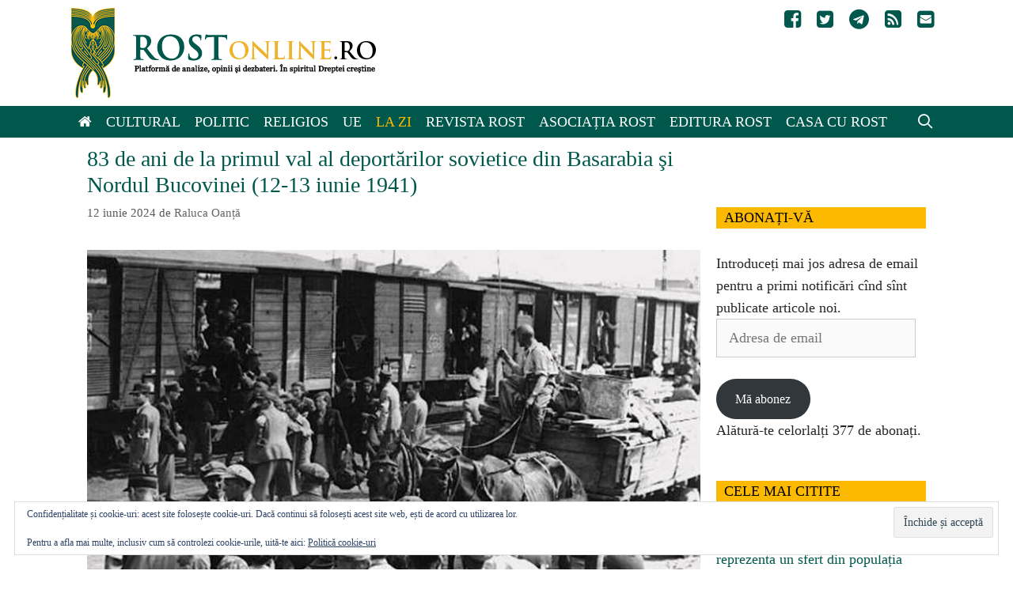

--- FILE ---
content_type: text/html; charset=UTF-8
request_url: https://www.rostonline.ro/2024/06/83-de-ani-de-la-primul-val-al-deportarilor-sovietice-din-basarabia-si-nordul-bucovinei-12-13-iunie-1941/
body_size: 23602
content:
<!DOCTYPE html><html lang="ro-RO"><head><meta charset="UTF-8"><title>83 de ani de la primul val al deportărilor sovietice din Basarabia şi Nordul Bucovinei (12-13 iunie 1941) &#8211; Rost Online</title><meta name='robots' content='max-image-preview:large' /><meta name="viewport" content="width=device-width, initial-scale=1"><link rel='dns-prefetch' href='//stats.wp.com' /><link rel='dns-prefetch' href='//jetpack.wordpress.com' /><link rel='dns-prefetch' href='//s0.wp.com' /><link rel='dns-prefetch' href='//public-api.wordpress.com' /><link rel='dns-prefetch' href='//0.gravatar.com' /><link rel='dns-prefetch' href='//1.gravatar.com' /><link rel='dns-prefetch' href='//2.gravatar.com' /><link rel='dns-prefetch' href='//widgets.wp.com' /><link rel='preconnect' href='//i0.wp.com' /><link rel='preconnect' href='//c0.wp.com' /><link rel="alternate" type="application/rss+xml" title="Rost Online &raquo; Flux" href="https://www.rostonline.ro/feed/" /><link rel="alternate" type="application/rss+xml" title="Rost Online &raquo; Flux comentarii" href="https://www.rostonline.ro/comments/feed/" /> <script>window._wpemojiSettings = {"baseUrl":"https:\/\/s.w.org\/images\/core\/emoji\/16.0.1\/72x72\/","ext":".png","svgUrl":"https:\/\/s.w.org\/images\/core\/emoji\/16.0.1\/svg\/","svgExt":".svg","source":{"concatemoji":"https:\/\/www.rostonline.ro\/wp-includes\/js\/wp-emoji-release.min.js?ver=6.8.3"}};
/*! This file is auto-generated */
!function(s,n){var o,i,e;function c(e){try{var t={supportTests:e,timestamp:(new Date).valueOf()};sessionStorage.setItem(o,JSON.stringify(t))}catch(e){}}function p(e,t,n){e.clearRect(0,0,e.canvas.width,e.canvas.height),e.fillText(t,0,0);var t=new Uint32Array(e.getImageData(0,0,e.canvas.width,e.canvas.height).data),a=(e.clearRect(0,0,e.canvas.width,e.canvas.height),e.fillText(n,0,0),new Uint32Array(e.getImageData(0,0,e.canvas.width,e.canvas.height).data));return t.every(function(e,t){return e===a[t]})}function u(e,t){e.clearRect(0,0,e.canvas.width,e.canvas.height),e.fillText(t,0,0);for(var n=e.getImageData(16,16,1,1),a=0;a<n.data.length;a++)if(0!==n.data[a])return!1;return!0}function f(e,t,n,a){switch(t){case"flag":return n(e,"\ud83c\udff3\ufe0f\u200d\u26a7\ufe0f","\ud83c\udff3\ufe0f\u200b\u26a7\ufe0f")?!1:!n(e,"\ud83c\udde8\ud83c\uddf6","\ud83c\udde8\u200b\ud83c\uddf6")&&!n(e,"\ud83c\udff4\udb40\udc67\udb40\udc62\udb40\udc65\udb40\udc6e\udb40\udc67\udb40\udc7f","\ud83c\udff4\u200b\udb40\udc67\u200b\udb40\udc62\u200b\udb40\udc65\u200b\udb40\udc6e\u200b\udb40\udc67\u200b\udb40\udc7f");case"emoji":return!a(e,"\ud83e\udedf")}return!1}function g(e,t,n,a){var r="undefined"!=typeof WorkerGlobalScope&&self instanceof WorkerGlobalScope?new OffscreenCanvas(300,150):s.createElement("canvas"),o=r.getContext("2d",{willReadFrequently:!0}),i=(o.textBaseline="top",o.font="600 32px Arial",{});return e.forEach(function(e){i[e]=t(o,e,n,a)}),i}function t(e){var t=s.createElement("script");t.src=e,t.defer=!0,s.head.appendChild(t)}"undefined"!=typeof Promise&&(o="wpEmojiSettingsSupports",i=["flag","emoji"],n.supports={everything:!0,everythingExceptFlag:!0},e=new Promise(function(e){s.addEventListener("DOMContentLoaded",e,{once:!0})}),new Promise(function(t){var n=function(){try{var e=JSON.parse(sessionStorage.getItem(o));if("object"==typeof e&&"number"==typeof e.timestamp&&(new Date).valueOf()<e.timestamp+604800&&"object"==typeof e.supportTests)return e.supportTests}catch(e){}return null}();if(!n){if("undefined"!=typeof Worker&&"undefined"!=typeof OffscreenCanvas&&"undefined"!=typeof URL&&URL.createObjectURL&&"undefined"!=typeof Blob)try{var e="postMessage("+g.toString()+"("+[JSON.stringify(i),f.toString(),p.toString(),u.toString()].join(",")+"));",a=new Blob([e],{type:"text/javascript"}),r=new Worker(URL.createObjectURL(a),{name:"wpTestEmojiSupports"});return void(r.onmessage=function(e){c(n=e.data),r.terminate(),t(n)})}catch(e){}c(n=g(i,f,p,u))}t(n)}).then(function(e){for(var t in e)n.supports[t]=e[t],n.supports.everything=n.supports.everything&&n.supports[t],"flag"!==t&&(n.supports.everythingExceptFlag=n.supports.everythingExceptFlag&&n.supports[t]);n.supports.everythingExceptFlag=n.supports.everythingExceptFlag&&!n.supports.flag,n.DOMReady=!1,n.readyCallback=function(){n.DOMReady=!0}}).then(function(){return e}).then(function(){var e;n.supports.everything||(n.readyCallback(),(e=n.source||{}).concatemoji?t(e.concatemoji):e.wpemoji&&e.twemoji&&(t(e.twemoji),t(e.wpemoji)))}))}((window,document),window._wpemojiSettings);</script> <link data-optimized="2" rel="stylesheet" href="https://www.rostonline.ro/wp-content/litespeed/css/53994a9e75bb5925494d2f642e5ea9e0.css?ver=dc663" /> <script id="jetpack_related-posts-js-extra">var related_posts_js_options = {"post_heading":"h4"};</script> <script src="https://c0.wp.com/p/jetpack/15.4/_inc/build/related-posts/related-posts.min.js" id="jetpack_related-posts-js"></script> <script src="https://c0.wp.com/c/6.8.3/wp-includes/js/jquery/jquery.min.js" id="jquery-core-js"></script> <script src="https://c0.wp.com/c/6.8.3/wp-includes/js/jquery/jquery-migrate.min.js" id="jquery-migrate-js"></script> <link rel="https://api.w.org/" href="https://www.rostonline.ro/wp-json/" /><link rel="alternate" title="JSON" type="application/json" href="https://www.rostonline.ro/wp-json/wp/v2/posts/52548" /><link rel="EditURI" type="application/rsd+xml" title="RSD" href="https://www.rostonline.ro/xmlrpc.php?rsd" /><meta name="generator" content="WordPress 6.8.3" /><link rel="canonical" href="https://www.rostonline.ro/2024/06/83-de-ani-de-la-primul-val-al-deportarilor-sovietice-din-basarabia-si-nordul-bucovinei-12-13-iunie-1941/" /><link rel='shortlink' href='https://wp.me/p6un9B-dFy' /><link rel="alternate" title="oEmbed (JSON)" type="application/json+oembed" href="https://www.rostonline.ro/wp-json/oembed/1.0/embed?url=https%3A%2F%2Fwww.rostonline.ro%2F2024%2F06%2F83-de-ani-de-la-primul-val-al-deportarilor-sovietice-din-basarabia-si-nordul-bucovinei-12-13-iunie-1941%2F" /><link rel="alternate" title="oEmbed (XML)" type="text/xml+oembed" href="https://www.rostonline.ro/wp-json/oembed/1.0/embed?url=https%3A%2F%2Fwww.rostonline.ro%2F2024%2F06%2F83-de-ani-de-la-primul-val-al-deportarilor-sovietice-din-basarabia-si-nordul-bucovinei-12-13-iunie-1941%2F&#038;format=xml" />
 <script async src="https://www.googletagmanager.com/gtag/js?id=UA-71901862-1"></script> <script>window.dataLayer = window.dataLayer || [];
  function gtag(){dataLayer.push(arguments);}
  gtag('js', new Date());

  gtag('config', 'UA-71901862-1');</script> <!--[if lt IE 9]><link rel="stylesheet" href="https://www.rostonline.ro/wp-content/plugins/lightweight-grid-columns/css/ie.min.css" />
<![endif]--><style type="text/css"></style><meta property="article:author" content="https://www.facebook.com/raluca.oanta.54" /><meta property="og:type" content="article" /><meta property="og:title" content="83 de ani de la primul val al deportărilor sovietice din Basarabia şi Nordul Bucovinei (12-13 iunie 1941)" /><meta property="og:url" content="https://www.rostonline.ro/2024/06/83-de-ani-de-la-primul-val-al-deportarilor-sovietice-din-basarabia-si-nordul-bucovinei-12-13-iunie-1941/" /><meta property="og:description" content="În urmă cu 83 de ani, în noaptea de 12 spre 13 iunie 1941, a avut loc primul și cel mai mare val de deportări din Basarabia şi Nordul Bucovinei în Siberia şi Kazahstan. În miezul nopții, la ora 2.3…" /><meta property="article:published_time" content="2024-06-12T12:53:48+00:00" /><meta property="article:modified_time" content="2024-06-12T12:53:48+00:00" /><meta property="og:site_name" content="Rost Online" /><meta property="og:image" content="https://i0.wp.com/www.rostonline.ro/wp-content/uploads/2021/02/deportari-basarabia.jpg?fit=800%2C445&#038;ssl=1" /><meta property="og:image:width" content="800" /><meta property="og:image:height" content="445" /><meta property="og:image:alt" content="" /><meta property="og:locale" content="ro_RO" /><meta name="twitter:site" content="@RostOnline" /><meta name="twitter:text:title" content="83 de ani de la primul val al deportărilor sovietice din Basarabia şi Nordul Bucovinei (12-13 iunie 1941)" /><meta name="twitter:image" content="https://i0.wp.com/www.rostonline.ro/wp-content/uploads/2021/02/deportari-basarabia.jpg?fit=800%2C445&#038;ssl=1&#038;w=640" /><meta name="twitter:card" content="summary_large_image" /><link rel="icon" href="https://i0.wp.com/www.rostonline.ro/wp-content/uploads/2016/02/cropped-rost-icon.jpg?fit=32%2C32&#038;ssl=1" sizes="32x32" /><link rel="icon" href="https://i0.wp.com/www.rostonline.ro/wp-content/uploads/2016/02/cropped-rost-icon.jpg?fit=192%2C192&#038;ssl=1" sizes="192x192" /><link rel="apple-touch-icon" href="https://i0.wp.com/www.rostonline.ro/wp-content/uploads/2016/02/cropped-rost-icon.jpg?fit=180%2C180&#038;ssl=1" /><meta name="msapplication-TileImage" content="https://i0.wp.com/www.rostonline.ro/wp-content/uploads/2016/02/cropped-rost-icon.jpg?fit=270%2C270&#038;ssl=1" /></head><body class="wp-singular post-template-default single single-post postid-52548 single-format-standard wp-custom-logo wp-embed-responsive wp-theme-generatepress wp-child-theme-generatepress_child post-image-below-header post-image-aligned-center secondary-nav-float-right secondary-nav-aligned-right sticky-menu-fade sticky-enabled both-sticky-menu right-sidebar nav-below-header one-container fluid-header active-footer-widgets-3 nav-search-enabled nav-aligned-left header-aligned-left dropdown-hover featured-image-active" itemtype="https://schema.org/Blog" itemscope>
<a class="screen-reader-text skip-link" href="#content" title="Sari la conținut">Sari la conținut</a><header class="site-header" id="masthead" aria-label="Site"  itemtype="https://schema.org/WPHeader" itemscope><div class="inside-header grid-container grid-parent"><nav id="secondary-navigation" aria-label="Secondary" class="secondary-navigation" itemtype="https://schema.org/SiteNavigationElement" itemscope><div class="inside-navigation grid-container grid-parent">
<button class="menu-toggle secondary-menu-toggle">
<span class="mobile-menu">Social</span>					</button><div class="main-nav"><ul id="menu-social-icons" class=" secondary-menu sf-menu"><li id="menu-item-4430" class="menu-item menu-item-type-custom menu-item-object-custom menu-item-4430"><a href="https://www.facebook.com/RevistaRost"><i class="fa fa-facebook-square"></i></a></li><li id="menu-item-4431" class="menu-item menu-item-type-custom menu-item-object-custom menu-item-4431"><a href="https://twitter.com/RostOnline"><i class="fa fa-twitter-square"></i></a></li><li id="menu-item-44802" class="menu-item menu-item-type-custom menu-item-object-custom menu-item-44802"><a href="https://t.me/revistaRost"><i class="fa fa-telegram"  aria-hidden="true"></i></a></li><li id="menu-item-4433" class="menu-item menu-item-type-custom menu-item-object-custom menu-item-4433"><a href="https://www.rostonline.ro/feed"><i class="fa fa-rss-square"></i></a></li><li id="menu-item-4434" class="menu-item menu-item-type-custom menu-item-object-custom menu-item-4434"><a href="/cdn-cgi/l/email-protection#ddbeb2b3a9bcbea99dafb2aea9b2b3b1b4b3b8f3afb2"><i class="fa fa-envelope-square"></i></a></li></ul></div></div></nav><div class="site-logo">
<a href="https://www.rostonline.ro/" rel="home">
<img data-lazyloaded="1" src="[data-uri]" class="header-image is-logo-image" alt="Rost Online" data-src="https://i0.wp.com/www.rostonline.ro/wp-content/uploads/2022/10/rost-logo.png?fit=385%2C114&#038;ssl=1" /><noscript><img  class="header-image is-logo-image" alt="Rost Online" src="https://i0.wp.com/www.rostonline.ro/wp-content/uploads/2022/10/rost-logo.png?fit=385%2C114&#038;ssl=1" /></noscript>
</a></div></div></header><nav class="auto-hide-sticky main-navigation sub-menu-right" id="site-navigation" aria-label="Principal"  itemtype="https://schema.org/SiteNavigationElement" itemscope><div class="inside-navigation grid-container grid-parent"><form method="get" class="search-form navigation-search" action="https://www.rostonline.ro/">
<input type="search" class="search-field" value="" name="s" title="Căutare" /></form><div class="mobile-bar-items">
<span class="search-item">
<a aria-label="Deschide bara de căutare" href="#">
</a>
</span></div>
<button class="menu-toggle" aria-controls="primary-menu" aria-expanded="false">
<span class="mobile-menu">Meniu</span>				</button><div id="primary-menu" class="main-nav"><ul id="menu-main-menu" class=" menu sf-menu"><li id="menu-item-4424" class="menu-item menu-item-type-custom menu-item-object-custom menu-item-home menu-item-4424"><a href="https://www.rostonline.ro"><i class="fa fa-home"></i></a></li><li id="menu-item-4410" class="menu-item menu-item-type-taxonomy menu-item-object-category menu-item-4410"><a href="https://www.rostonline.ro/category/cultural/">Cultural</a></li><li id="menu-item-4409" class="menu-item menu-item-type-taxonomy menu-item-object-category menu-item-4409"><a href="https://www.rostonline.ro/category/politic/">Politic</a></li><li id="menu-item-4411" class="menu-item menu-item-type-taxonomy menu-item-object-category menu-item-4411"><a href="https://www.rostonline.ro/category/religios/">Religios</a></li><li id="menu-item-54198" class="menu-item menu-item-type-taxonomy menu-item-object-category menu-item-54198"><a href="https://www.rostonline.ro/category/uniunea-europeana/">UE</a></li><li id="menu-item-31252" class="menu-item menu-item-type-taxonomy menu-item-object-category current-post-ancestor current-menu-parent current-post-parent menu-item-31252"><a href="https://www.rostonline.ro/category/stiri/">La zi</a></li><li id="menu-item-4425" class="menu-item menu-item-type-post_type menu-item-object-page menu-item-4425"><a href="https://www.rostonline.ro/revista-rost/">Revista Rost</a></li><li id="menu-item-4426" class="menu-item menu-item-type-post_type menu-item-object-page menu-item-4426"><a href="https://www.rostonline.ro/asociatia-rost/">Asociația Rost</a></li><li id="menu-item-13338" class="menu-item menu-item-type-custom menu-item-object-custom menu-item-13338"><a href="https://editurarost.ro/">Editura Rost</a></li><li id="menu-item-23544" class="menu-item menu-item-type-custom menu-item-object-custom menu-item-23544"><a href="https://www.casacurost.ro/">Casa cu Rost</a></li><li class="search-item menu-item-align-right"><a aria-label="Deschide bara de căutare" href="#"></a></li></ul></div></div></nav><div class="site grid-container container hfeed grid-parent" id="page"><div class="site-content" id="content"><div class="content-area grid-parent mobile-grid-100 grid-75 tablet-grid-75" id="primary"><main class="site-main" id="main"><article id="post-52548" class="post-52548 post type-post status-publish format-standard has-post-thumbnail hentry category-stiri" itemtype="https://schema.org/CreativeWork" itemscope><div class="inside-article"><header class="entry-header"><h1 class="entry-title" itemprop="headline">83 de ani de la primul val al deportărilor sovietice din Basarabia şi Nordul Bucovinei (12-13 iunie 1941)</h1><div class="entry-meta">
<span class="posted-on"><time class="entry-date published" datetime="2024-06-12T15:53:48+03:00" itemprop="datePublished">12 iunie 2024</time></span> <span class="byline">de <span class="author vcard" itemprop="author" itemtype="https://schema.org/Person" itemscope><a class="url fn n" href="https://www.rostonline.ro/author/raluca/" title="Vezi toate articolele lui Raluca Oanță" rel="author" itemprop="url"><span class="author-name" itemprop="name">Raluca Oanță</span></a></span></span></div></header><div class="featured-image  page-header-image-single "><figure class="wp-caption fsmcfi-fig featured"><img data-lazyloaded="1" src="[data-uri]" width="800" height="445" data-src="https://i0.wp.com/www.rostonline.ro/wp-content/uploads/2021/02/deportari-basarabia.jpg?fit=800%2C445&amp;ssl=1" class="attachment-full size-full" alt="" itemprop="image" decoding="async" fetchpriority="high" data-srcset="https://i0.wp.com/www.rostonline.ro/wp-content/uploads/2021/02/deportari-basarabia.jpg?w=800&amp;ssl=1 800w, https://i0.wp.com/www.rostonline.ro/wp-content/uploads/2021/02/deportari-basarabia.jpg?resize=300%2C167&amp;ssl=1 300w, https://i0.wp.com/www.rostonline.ro/wp-content/uploads/2021/02/deportari-basarabia.jpg?resize=150%2C83&amp;ssl=1 150w, https://i0.wp.com/www.rostonline.ro/wp-content/uploads/2021/02/deportari-basarabia.jpg?resize=768%2C427&amp;ssl=1 768w" data-sizes="(max-width: 800px) 100vw, 800px" data-attachment-id="22082" data-permalink="https://www.rostonline.ro/2021/02/marturii-despre-suferintele-romanilor-din-basarabia-drumul-spre-siberia-ii/deportari-basarabia/#main" data-orig-file="https://i0.wp.com/www.rostonline.ro/wp-content/uploads/2021/02/deportari-basarabia.jpg?fit=800%2C445&amp;ssl=1" data-orig-size="800,445" data-comments-opened="1" data-image-meta="{&quot;aperture&quot;:&quot;0&quot;,&quot;credit&quot;:&quot;&quot;,&quot;camera&quot;:&quot;&quot;,&quot;caption&quot;:&quot;&quot;,&quot;created_timestamp&quot;:&quot;0&quot;,&quot;copyright&quot;:&quot;&quot;,&quot;focal_length&quot;:&quot;0&quot;,&quot;iso&quot;:&quot;0&quot;,&quot;shutter_speed&quot;:&quot;0&quot;,&quot;title&quot;:&quot;&quot;,&quot;orientation&quot;:&quot;1&quot;}" data-image-title="" data-image-description="" data-image-caption="&lt;p&gt;Sursa foto: InfoPrut&lt;/p&gt;
" data-medium-file="https://i0.wp.com/www.rostonline.ro/wp-content/uploads/2021/02/deportari-basarabia.jpg?fit=300%2C167&amp;ssl=1" data-large-file="https://i0.wp.com/www.rostonline.ro/wp-content/uploads/2021/02/deportari-basarabia.jpg?fit=800%2C445&amp;ssl=1" /><noscript><img width="800" height="445" src="https://i0.wp.com/www.rostonline.ro/wp-content/uploads/2021/02/deportari-basarabia.jpg?fit=800%2C445&amp;ssl=1" class="attachment-full size-full" alt="" itemprop="image" decoding="async" fetchpriority="high" srcset="https://i0.wp.com/www.rostonline.ro/wp-content/uploads/2021/02/deportari-basarabia.jpg?w=800&amp;ssl=1 800w, https://i0.wp.com/www.rostonline.ro/wp-content/uploads/2021/02/deportari-basarabia.jpg?resize=300%2C167&amp;ssl=1 300w, https://i0.wp.com/www.rostonline.ro/wp-content/uploads/2021/02/deportari-basarabia.jpg?resize=150%2C83&amp;ssl=1 150w, https://i0.wp.com/www.rostonline.ro/wp-content/uploads/2021/02/deportari-basarabia.jpg?resize=768%2C427&amp;ssl=1 768w" sizes="(max-width: 800px) 100vw, 800px" data-attachment-id="22082" data-permalink="https://www.rostonline.ro/2021/02/marturii-despre-suferintele-romanilor-din-basarabia-drumul-spre-siberia-ii/deportari-basarabia/#main" data-orig-file="https://i0.wp.com/www.rostonline.ro/wp-content/uploads/2021/02/deportari-basarabia.jpg?fit=800%2C445&amp;ssl=1" data-orig-size="800,445" data-comments-opened="1" data-image-meta="{&quot;aperture&quot;:&quot;0&quot;,&quot;credit&quot;:&quot;&quot;,&quot;camera&quot;:&quot;&quot;,&quot;caption&quot;:&quot;&quot;,&quot;created_timestamp&quot;:&quot;0&quot;,&quot;copyright&quot;:&quot;&quot;,&quot;focal_length&quot;:&quot;0&quot;,&quot;iso&quot;:&quot;0&quot;,&quot;shutter_speed&quot;:&quot;0&quot;,&quot;title&quot;:&quot;&quot;,&quot;orientation&quot;:&quot;1&quot;}" data-image-title="" data-image-description="" data-image-caption="&lt;p&gt;Sursa foto: InfoPrut&lt;/p&gt;
" data-medium-file="https://i0.wp.com/www.rostonline.ro/wp-content/uploads/2021/02/deportari-basarabia.jpg?fit=300%2C167&amp;ssl=1" data-large-file="https://i0.wp.com/www.rostonline.ro/wp-content/uploads/2021/02/deportari-basarabia.jpg?fit=800%2C445&amp;ssl=1" /></noscript><figcaption  class="wp-caption-text">Sursa foto: InfoPrut</figcaption></figure></div><div class="entry-content" itemprop="text"><p>În urmă cu 83 de ani, în noaptea de 12 spre 13 iunie 1941, a avut loc primul și cel mai mare val de deportări din Basarabia şi Nordul Bucovinei în Siberia şi Kazahstan.</p><p>În miezul nopții, la ora 2.30, a început teroarea pentru zeci de mii de oameni. Militari înarmaţi şi lucrători ai securităţii (NKVD) băteau la geamul casei, în plină noapte, luând prin surprindere gospodarii. „Într-un sfert de oră să fiţi gata!”, acesta era ordinul care li se dădea oamenilor cuprinşi de spaimă de cele întâmplate, neînţelegând unde merg şi de ce, notează <a href="https://timpul.md/articol/12-13-iunie-1941-80-de-ani-de-la-primul-val-de-deportari-ocupantii-rusi-i-au-trimis-pe-moldoveni-la-moarte-in-gulag-75681.html" target="_blank" rel="noopener">Timpul.md</a>.</p><p><strong>Deportaţilor le era permis să ia cîte 10 kg de fiecare persoană</strong>, numai că, de multe ori, tot ce era mai de preţ sau mai util în bagajele celor deportaţi le împărţeau între ei cei care i-au ridicat în miez de noapte. Îndată, erau urcaţi în camioane sau chiar, în unele sate, în căruţe, fiind duşi pînă la gara de trenuri.</p><p>În staţiile de cale ferată, membrii fiecărei familii erau separaţi în felul următor: capii de familii într-o parte, tinerii peste 18 ani în altă parte, iar femeile cu copii mici şi bătrânii, într-o parte.</p><p>A urmat îmbarcarea în vagoanele de marfă, cîte 70-100 persoane, fără apă şi hrană. Pe vagoane scria: „Tren cu muncitori români care au fugit din România, de sub jugul boierilor, ca să vină în raiul sovietic”. „Ieşiţi-le în cale cu flori!” sau „Emigranţi voluntari”.</p><p>Drumul spre punctele de destinaţie a durat vreo două-trei săptămâni. Condiţiile erau îngrozitoare. În plină vară, oamenii duceau lipsă de apă potabilă, fiecărui om revenindu-i doar cîte 200 grame de apă pe zi, iar de mâncare li se dădea doar peşte sărat. La fiecare oprire a trenului, în câmp se aruncau cadavre, care, fie că erau îngropate sumar, fie că erau lăsate ca hrană animalelor. Pe parcursul drumului, deportaţilor nu le-a fost acordată nici o asistenţă sau consultaţie medicală. Astfel, în vagoanele murdare şi fără asigurarea celor mai elementare condiții sanitare s-au răspîndit diverse boli infecţioase şi mulţi suferinzi au decedat din această cauză. La unele gări feroviare, cîtorva persoane li se permitea să iasă pentru cîteva minute afară, la aer curat. Cineva era trimis după apă potabilă.</p><p><strong>În cazul tentativelor de evadare, imediat se dădea ordinul de împuşcare, astfel că nu era nicio posibilitate reală de a scăpa din acel tren al morţii.</strong></p><p>Contingentul deportat era distribuit în felul următor: capul familiei, arestat, era izolat de soţie şi copii şi dus în lagărul de muncă forţată, în Gulag. Ceilalţi membri ai familiei erau trimişi în Siberia sau Kazahstan.</p><p>Cei deportaţi în Siberia sau Kazahstan, de la copil la bătrâni, erau repartizaţi la muncă în întreprinderile industriei silvice, în sovhozuri şi în cooperative meşteşugăreşti. Pentru munca depusă nu erau remuneraţi echitabil, ci li se achita doar un minimum necesar pentru trai.</p><p>Dintr-un raport fragmentar al GULAG-ului din lunile septembrie-octombrie 1941 aflăm că, în toamna acelui an, deportaţii din RSSM au fost amplasaţi în RSS Kazahă (9.954 persoane), RASS Komi (352), regiunile Omsk (6.085), Novosibirsk (5.787) şi Krasnoiarsk (470). În Kazahstan, deportaţii din RSSM se aflau în regiunile Aktiubinsk (6.195 persoane), Kîzîl-Ordînsk (1.024) şi Kazahstanul de Sud (2.735), iar în regiunea Omsk erau dispersaţi în 41 de raioane.</p><p>Numărul celor deportaţi se ridică la peste 22.000 de persoane. După alte surse, numărul deportaţilor ar fi fost de 24.360, sau chiar de 30.000 de persoane, notează sursa citată.</p><p><strong><a href="https://timpul.md/articol/marturiile-unei-deportate-care-a-cunoscut-chinurile-siberiei-25068.html" target="_blank" rel="noopener">Mărturiile</a> unei deportate. „În drum spre Gulag…”</strong></p><p>„Eram 80 de persoane ticsite pe podelele murdare ale vagonului; unii, mai tineri, se căţărau pe scândurile din capătul vagonului, pentru a scăpa de paraziţi. Nici nu mai ştiam dacă e noapte sau zi – un mic geam, sus, acoperit cu o plasă de fier, abia lăsa să pătrundă câteva raze solare. Într-un colţ de vagon, în podeaua vagonului, bărbaţii au făcut o gaură care ţinea loc de WC – nevoia te învaţă să te descurci… În drum, ne opreau în câmp pustiu şi coboram, ca vitele, laolaltă să ne uşurăm pe sub vagon – bărbaţi, flăcăi, bunei, taţi, mame, bunici, copii, nepoţi. Eram grăbiţi de santinele, înarmate cu baionete, eram supravegheaţi de cânii-lupi dresaţi, gata să facă moarte de om dacă nu te supuneai lor. Unii luau făină, sare, alte produse, căutând să aprindă un foc pe pietre şi să facă în grabă o fiertură pentru copiii flămânzi. Dar nu reuşeau – se dădea comanda să intrăm din nou în vagon şi să ascultăm în continuare tristul refren: „tuc-tuc, te duc, te duc…”.</p><p>Trenul nu se grăbea. Îşi urma drumul încetişor, în ritm greoi, sub o arşiţă nemiloasă. Cei din vagon sufereau fiecare în felul său: cineva povestea că gospodăria lui le-a rămas trândavilor din sat, care acum au să se pricopsească, femeile, mai emotive, boceau după cei dragi… Gardienii vedeau că ne macină chinul, mizeria şi ne aduceau, de prin oraşele prin care treceam, ba nişte peşte sărat şi puturos, ba câte-o bucăţică de pâine, cât încăpea în palmă, lipicioasă şi necoaptă. Se mai întâmpla să avem parte şi de câte-o fiertură sură cu miros de varză murată…</p><p>Într-o noapte, trenul s-a oprit în apropierea unui oraş. Cred că eram la Omsk. Ne-au spus că vom merge la un punct de dezinfectare şi la baie. Afară începuse să plouă mărunt. În jur era întuneric şi glod. Ne-am încolonat câte şase persoane. Trebuia să parcurgem un drum chinuitor ca să ajungem în acel loc. Cine nu era în stare să ţină pasul şi rămânea în urmă, se alegea cu un torent de sudălmi înjositoare sau era muşcat de cânii-lupi ai supraveghetorilor. Cu greu am ajuns la barăci, unde erau multe maşini militare – etuve şi o baie mare. Ne-am lăsat hainele la etuvă şi, dezbrăcaţi, am mers cu toţii la baie. Era unul dintre puţinele momente în care parcă ne simţeam şi noi oameni. La un moment dat, însă, s-a stins lumina. Am crezut că vom fi ucişi sau arşi în întuneric. Oamenii goi, speriaţi, au pornit spre uşă, călcându-se în picioare… Dar lumina s-a aprins din nou. S-a făcut o linişte de mormânt. Cu mare greu ne-am găsit hainele de la etuvă, apoi ne-am adunat din nou în coloană.</p><p>Îmi amintesc şi de alte grozăvii. Trecând peste râul Volga, în tren s-a stins din viaţă un bătrân. Când l-au ridicat din sat era bolnav, dar nu s-au îndurat de el, l-au îmbarcat împreună cu toată familia. Inima nu i-a rezistat – a murit pe drum. La staţia următoare l-au aruncat jos, ca pe o scândură. Nu le-au dat apropiaţilor voie să-l îngroape măcar lângă calea ferată. Fiică-sa, disperată, bocind, găsise un ştergar de mătase, pe care l-a aruncat unui muncitor de la calea ferată, gândindu-se că poate acela va avea grijă să-l îngroape pe taică-său. Soldatul care păzea vagonul a strigat imediat ca trenul să pornească. Am fost cu toţi zguduiţi de acel caz, ne întrebam oare ce ne va aduce şi nouă ziua de mâine…</p><p>Peste multe zile de drum prin locurile pustii ale Siberiei, istoviţi de foame, de mizerie şi de zilele toride de vară, aveam să ajungem la destinaţie, în oraşul Biisk, regiunea Altai. Ne-au dat jos din tren în apropierea staţiei Biisk, pe un loc viran. Ploua mărunt. Mult timp ne-au ţinut în frig, ploaie, fără hrană şi acoperiş. Cei care ne luau în primire alegeau persoane tinere, apte de muncă. O femeie cu patru copii mici, alta – cu o mamă în vârstă şi alţi cinci copii între trei şi 15 ani, Ion Botea de 85 de ani – erau trecuţi cu vederea – nu trebuiau nimănui. Suzana Tecuci, fostă deportată”</p><p>&nbsp;</p><div id="wpautbox-below"><ul class="a-tab-nav"><li class="a-tab-active"><a href="#wpautbox_about"><i class="el-icon-user wpautbox-icon"></i> Despre autor</a></li><li><a href="#wpautbox_latest-post"><i class="el-icon-list wpautbox-icon"></i> Ultimele articole</a></li></ul><div class="a-tab-container"><div class="a-tab-content" id="wpautbox_about"><div class="wpautbox-avatar"><img data-lazyloaded="1" src="[data-uri]" data-recalc-dims="1" decoding="async" data-src="https://i0.wp.com/www.rostonline.ro/wp-content/uploads/userphoto/613.thumbnail.jpg?resize=90%2C90&#038;ssl=1" alt="Raluca Oanță" width="90" height="90" class="photo" /><noscript><img data-recalc-dims="1" decoding="async" src="https://i0.wp.com/www.rostonline.ro/wp-content/uploads/userphoto/613.thumbnail.jpg?resize=90%2C90&#038;ssl=1" alt="Raluca Oanță" width="90" height="90" class="photo" /></noscript></div><div class="wpautbox-author-meta"><h4 class="wpautbox-name">About Raluca Oanță</h4>Jurnalist cu peste 10 ani de experiență. A lucrat în presa scrisă și în televiziune. A absolvit Facultatea de Sociologie din cadrul Universității București; ulterior, a urmat un master de Antropologie și Dezvoltare Comunitară.</div></div><div class="a-tab-content" id="wpautbox_latest-post"><ul class="wpautbox-post_type-list wpautbox-latest-post"><li><a href="https://www.rostonline.ro/2024/07/zilele-culturii-si-spiritualitatii-la-manastirea-sfanta-ana-rohia-parintele-nicolae-steinhardt-comemorat-la-102-ani-de-la-nastere/">Zilele Culturii și Spiritualității la Mănăstirea „Sfânta Ana” Rohia. Părintele Nicolae Steinhardt, comemorat la 102 ani de la naștere</a> <span class="wpautbox-date">- 29 iulie 2024</span></li><li><a href="https://www.rostonline.ro/2024/07/carnea-cultivata-in-laborator-tot-mai-aproape-de-autorizare-pentru-comercializare-in-ue/">„Carnea cultivată” în laborator, tot mai aproape de autorizare pentru comercializare în UE</a> <span class="wpautbox-date">- 28 iulie 2024</span></li><li><a href="https://www.rostonline.ro/2024/07/parintele-marturisitor-constantin-voicescu-pomenit-duminica-la-manastirea-cernica/">Părintele mărturisitor Constantin Voicescu, pomenit, duminică, la Mănăstirea Cernica</a> <span class="wpautbox-date">- 27 iulie 2024</span></li></ul></div><div class="wpautbox-socials wpautbox-socials-square wpautbox-socials-colored"><a href="https://www.facebook.com/raluca.oanta.54" target="_blank" class="wpautbox-facebook" data-toggle="tooltip" data-original-title="Facebook" ><span class="wpautbox-icon wpautbox-icon-facebook"></span></a></div></div></div><div class="sharedaddy sd-sharing-enabled"><div class="robots-nocontent sd-block sd-social sd-social-official sd-sharing"><h3 class="sd-title">Distribuie dacă ți-a plăcut</h3><div class="sd-content"><ul><li class="share-facebook"><div class="fb-share-button" data-href="https://www.rostonline.ro/2024/06/83-de-ani-de-la-primul-val-al-deportarilor-sovietice-din-basarabia-si-nordul-bucovinei-12-13-iunie-1941/" data-layout="button_count"></div></li><li class="share-twitter"><a href="https://twitter.com/share" class="twitter-share-button" data-url="https://www.rostonline.ro/2024/06/83-de-ani-de-la-primul-val-al-deportarilor-sovietice-din-basarabia-si-nordul-bucovinei-12-13-iunie-1941/" data-text="83 de ani de la primul val al deportărilor sovietice din Basarabia şi Nordul Bucovinei (12-13 iunie 1941)" data-via="RostOnline" >Tweet</a></li><li class="share-telegram"><a rel="nofollow noopener noreferrer"
data-shared="sharing-telegram-52548"
class="share-telegram sd-button"
href="https://www.rostonline.ro/2024/06/83-de-ani-de-la-primul-val-al-deportarilor-sovietice-din-basarabia-si-nordul-bucovinei-12-13-iunie-1941/?share=telegram"
target="_blank"
aria-labelledby="sharing-telegram-52548"
>
<span id="sharing-telegram-52548" hidden>Dă clic pentru partajare pe Telegram(Se deschide într-o fereastră nouă)</span>
<span>Telegram</span>
</a></li><li class="share-jetpack-whatsapp"><a rel="nofollow noopener noreferrer"
data-shared="sharing-whatsapp-52548"
class="share-jetpack-whatsapp sd-button"
href="https://www.rostonline.ro/2024/06/83-de-ani-de-la-primul-val-al-deportarilor-sovietice-din-basarabia-si-nordul-bucovinei-12-13-iunie-1941/?share=jetpack-whatsapp"
target="_blank"
aria-labelledby="sharing-whatsapp-52548"
>
<span id="sharing-whatsapp-52548" hidden>Dă clic pentru partajare pe WhatsApp(Se deschide într-o fereastră nouă)</span>
<span>WhatsApp</span>
</a></li><li class="share-print"><a rel="nofollow noopener noreferrer"
data-shared="sharing-print-52548"
class="share-print sd-button"
href="https://www.rostonline.ro/2024/06/83-de-ani-de-la-primul-val-al-deportarilor-sovietice-din-basarabia-si-nordul-bucovinei-12-13-iunie-1941/#print?share=print"
target="_blank"
aria-labelledby="sharing-print-52548"
>
<span id="sharing-print-52548" hidden>Dă clic pentru a imprima(Se deschide într-o fereastră nouă)</span>
<span>Imprimare</span>
</a></li><li class="share-end"></li></ul></div></div></div><div id='jp-relatedposts' class='jp-relatedposts' ><h3 class="jp-relatedposts-headline"><em>Articole similare</em></h3></div></div><footer class="entry-meta" aria-label="Metadate intrare"><nav id="nav-below" class="post-navigation" aria-label="Articole"><div class="nav-previous"><span class="prev"><a href="https://www.rostonline.ro/2024/06/europarlamentarii-aur-merg-la-bruxelles-claudiu-tarziu-voi-fi-in-actiune-si-in-tara-nu-parasesc-frontul-intern-serban-dimitrie-sturdza-romania-merita-o-voce-puternica-in-europa-si-vom-face-tot-po/" rel="prev">Europarlamentarii AUR merg la Bruxelles. Claudiu Târziu: Voi fi în acțiune și în țară, nu părăsesc frontul intern. Șerban Dimitrie Sturdza: România merită o voce puternică în Europa și vom face tot posibilul să o reprezentăm cu demnitate!</a></span></div><div class="nav-next"><span class="next"><a href="https://www.rostonline.ro/2024/06/parintele-justin-parvu-pomenit-sambata-15-iunie-la-manastirea-petru-voda/" rel="next">Părintele Justin Pârvu, pomenit sâmbătă, 15 iunie, la Mănăstirea Petru Vodă</a></span></div></nav></footer><hr><p class="telegram">Ne puteți urmări și pe Telegram: <a href="https://t.me/RevistaRost">https://t.me/RevistaRost</a></p><hr></div></article></main></div><div class="widget-area sidebar is-right-sidebar grid-25 tablet-grid-25 grid-parent" id="right-sidebar"><div class="inside-right-sidebar"><aside id="facebook-likebox-2" class="widget inner-padding widget_facebook_likebox"><div id="fb-root"></div><div class="fb-page" data-href="https://www.facebook.com/RevistaRost" data-width="340"  data-height="432" data-hide-cover="false" data-show-facepile="true" data-tabs="false" data-hide-cta="false" data-small-header="false"><div class="fb-xfbml-parse-ignore"><blockquote cite="https://www.facebook.com/RevistaRost"><a href="https://www.facebook.com/RevistaRost"></a></blockquote></div></div></aside><aside id="blog_subscription-2" class="widget inner-padding widget_blog_subscription jetpack_subscription_widget"><h2 class="widget-title">Abonați-vă</h2><div class="wp-block-jetpack-subscriptions__container"><form action="#" method="post" accept-charset="utf-8" id="subscribe-blog-blog_subscription-2"
data-blog="95896863"
data-post_access_level="everybody" ><div id="subscribe-text"><p>Introduceți mai jos adresa de email pentru a primi notificări cînd sînt publicate articole noi.</p></div><p id="subscribe-email">
<label id="jetpack-subscribe-label"
class="screen-reader-text"
for="subscribe-field-blog_subscription-2">
Adresa de email						</label>
<input type="email" name="email" autocomplete="email" required="required"
value=""
id="subscribe-field-blog_subscription-2"
placeholder="Adresa de email"
/></p><p id="subscribe-submit"
>
<input type="hidden" name="action" value="subscribe"/>
<input type="hidden" name="source" value="https://www.rostonline.ro/2024/06/83-de-ani-de-la-primul-val-al-deportarilor-sovietice-din-basarabia-si-nordul-bucovinei-12-13-iunie-1941/"/>
<input type="hidden" name="sub-type" value="widget"/>
<input type="hidden" name="redirect_fragment" value="subscribe-blog-blog_subscription-2"/>
<input type="hidden" id="_wpnonce" name="_wpnonce" value="5ce2d87a5c" /><input type="hidden" name="_wp_http_referer" value="/2024/06/83-de-ani-de-la-primul-val-al-deportarilor-sovietice-din-basarabia-si-nordul-bucovinei-12-13-iunie-1941/" />						<button type="submit"
class="wp-block-button__link"
name="jetpack_subscriptions_widget"
>
Mă abonez						</button></p></form><div class="wp-block-jetpack-subscriptions__subscount">
Alătură-te celorlalți 377 de abonați.</div></div></aside><aside id="top-posts-2" class="widget inner-padding widget_top-posts"><h2 class="widget-title">Cele mai citite</h2><ul><li><a href="https://www.rostonline.ro/2026/01/seful-directiei-imigrari-strainii-vor-reprezenta-un-sfert-din-populatia-capitalei-pana-in-2030/" class="bump-view" data-bump-view="tp">Șeful Direcției Imigrări: Străinii vor reprezenta un sfert din populația Capitalei, până în 2030</a></li><li><a href="https://www.rostonline.ro/2026/01/academia-romana-si-academia-de-stiinte-a-moldovei-apel-istoric-este-momentul-actiunii-menite-sa-conduca-la-marea-opera-de-reintregire-nationala/" class="bump-view" data-bump-view="tp">Academia Română și Academia de Științe a Moldovei, apel istoric: Este momentul acțiunii menite să conducă la marea operă de reîntregire națională</a></li><li><a href="https://www.rostonline.ro/2026/01/europarlamentarul-claudiu-tarziu-tupeul-lui-zelenski-este-uluitor-video/" class="bump-view" data-bump-view="tp">Europarlamentarul Claudiu Târziu: Tupeul lui Zelenski este uluitor (VIDEO)</a></li><li><a href="https://www.rostonline.ro/2026/01/zi-decisiva-la-strasbourg-vor-vota-europarlamentarii-pentru-blocarea-acordului-ue-mercosur/" class="bump-view" data-bump-view="tp">Zi decisivă la Strasbourg: vor vota europarlamentarii pentru blocarea acordului UE-Mercosur?</a></li><li><a href="https://www.rostonline.ro/2026/01/24-ianuarie-unirea-principatelor-romane-2/" class="bump-view" data-bump-view="tp">24 ianuarie. Unirea Principatelor Române</a></li><li><a href="https://www.rostonline.ro/2026/01/romania-exclusa-de-ucraina-de-la-lista-statelor-acceptate-pentru-dubla-cetatenie/" class="bump-view" data-bump-view="tp">România, exclusă de Ucraina de la lista statelor acceptate pentru dublă cetățenie</a></li><li><a href="https://www.rostonline.ro/2026/01/opt-ani-de-la-trecerea-la-domnul-a-marturisitoarei-aspazia-otel-petrescu/" class="bump-view" data-bump-view="tp">Opt ani de la trecerea la Domnul a mărturisitoarei Aspazia Oțel Petrescu</a></li></ul></aside><aside id="recent-posts-2" class="widget inner-padding widget_recent_entries"><h2 class="widget-title">ULTIMA REPRIZĂ</h2><ul><li>
<a href="https://www.rostonline.ro/2026/01/guvernul-a-prezentat-mecanismul-safe-pentru-romania-imprumut-de-166-miliarde-de-euro-pe-45-de-ani-pentru-21-de-proiecte/">Guvernul a prezentat mecanismul SAFE pentru România: împrumut de 16,6 miliarde de euro pe 45 de ani pentru 21 de proiecte</a></li><li>
<a href="https://www.rostonline.ro/2026/01/europarlamentarul-claudiu-tarziu-tupeul-lui-zelenski-este-uluitor-video/">Europarlamentarul Claudiu Târziu: Tupeul lui Zelenski este uluitor (VIDEO)</a></li><li>
<a href="https://www.rostonline.ro/2026/01/academia-romana-si-academia-de-stiinte-a-moldovei-apel-istoric-este-momentul-actiunii-menite-sa-conduca-la-marea-opera-de-reintregire-nationala/">Academia Română și Academia de Științe a Moldovei, apel istoric: Este momentul acțiunii menite să conducă la marea operă de reîntregire națională</a></li><li>
<a href="https://www.rostonline.ro/2026/01/24-ianuarie-unirea-principatelor-romane-2/">24 ianuarie. Unirea Principatelor Române</a></li><li>
<a href="https://www.rostonline.ro/2026/01/opt-ani-de-la-trecerea-la-domnul-a-marturisitoarei-aspazia-otel-petrescu/">Opt ani de la trecerea la Domnul a mărturisitoarei Aspazia Oțel Petrescu</a></li><li>
<a href="https://www.rostonline.ro/2026/01/nicusor-dan-despre-consiliul-pentru-pace-propus-de-trump-ne-consultam-cu-tari-europene-de-care-suntem-mai-apropiati-taxa-de-un-miliard-de-euro-nu-este-obligatorie/">Nicușor Dan, despre Consiliul pentru Pace propus de Trump: Ne consultăm cu țări europene de care suntem mai apropiați. Taxa de un miliard de euro nu este obligatorie</a></li><li>
<a href="https://www.rostonline.ro/2026/01/seful-directiei-imigrari-strainii-vor-reprezenta-un-sfert-din-populatia-capitalei-pana-in-2030/">Șeful Direcției Imigrări: Străinii vor reprezenta un sfert din populația Capitalei, până în 2030</a></li></ul></aside><aside id="custom_html-2" class="widget_text widget inner-padding widget_custom_html"><h2 class="widget-title">Publicitate</h2><div class="textwidget custom-html-widget"><a href="https://www.casacurost.ro/"><img data-lazyloaded="1" src="[data-uri]" data-recalc-dims="1" data-src="https://i0.wp.com/www.rostonline.ro/wp-content/uploads/2021/12/casa-cu-rost.jpg?w=825&#038;ssl=1" alt="Casa cu Rost"><noscript><img data-recalc-dims="1" src="https://i0.wp.com/www.rostonline.ro/wp-content/uploads/2021/12/casa-cu-rost.jpg?w=825&#038;ssl=1" alt="Casa cu Rost"></noscript></a>
<br>
<a href="https://editurarost.ro/"><img data-lazyloaded="1" src="[data-uri]" data-recalc-dims="1" data-src="https://i0.wp.com/www.rostonline.ro/wp-content/uploads/2021/12/editura-rost.jpg?w=825&#038;ssl=1" alt="Editura Rost"><noscript><img data-recalc-dims="1" src="https://i0.wp.com/www.rostonline.ro/wp-content/uploads/2021/12/editura-rost.jpg?w=825&#038;ssl=1" alt="Editura Rost"></noscript></a>
<br>
<a href="https://institutulconservator.ro/"><img data-lazyloaded="1" src="[data-uri]" data-recalc-dims="1" data-src="https://i0.wp.com/www.rostonline.ro/wp-content/uploads/2022/11/logo-ins-conservator.png?w=825&#038;ssl=1" alt="Institutul Conservator Mihai Eminescu"><noscript><img data-recalc-dims="1" src="https://i0.wp.com/www.rostonline.ro/wp-content/uploads/2022/11/logo-ins-conservator.png?w=825&#038;ssl=1" alt="Institutul Conservator Mihai Eminescu"></noscript></a>
<br>
<a href="https://claudiutarziu.ro/"><img data-lazyloaded="1" src="[data-uri]" data-recalc-dims="1" data-src="https://i0.wp.com/www.rostonline.ro/wp-content/uploads/2021/12/claudiu-tarziu.jpg?w=825&#038;ssl=1" alt="Claudiu Târziu"><noscript><img data-recalc-dims="1" src="https://i0.wp.com/www.rostonline.ro/wp-content/uploads/2021/12/claudiu-tarziu.jpg?w=825&#038;ssl=1" alt="Claudiu Târziu"></noscript></a>
<br>
<a href="http://stiripentruviata.ro/"><img data-lazyloaded="1" src="[data-uri]" data-recalc-dims="1" data-src="https://i0.wp.com/www.rostonline.ro/wp-content/uploads/2021/12/logo-stiripentruviata.png?w=825&#038;ssl=1" alt="Stiri pentru Viata"><noscript><img data-recalc-dims="1" src="https://i0.wp.com/www.rostonline.ro/wp-content/uploads/2021/12/logo-stiripentruviata.png?w=825&#038;ssl=1" alt="Stiri pentru Viata"></noscript></a>
<br>
<a href="http://pitestiprison.org/"><img data-lazyloaded="1" src="[data-uri]" data-recalc-dims="1" data-src="https://i0.wp.com/www.rostonline.ro/wp-content/uploads/2021/12/memorialul-pitesti.jpg?w=825&#038;ssl=1"><noscript><img data-recalc-dims="1" src="https://i0.wp.com/www.rostonline.ro/wp-content/uploads/2021/12/memorialul-pitesti.jpg?w=825&#038;ssl=1"></noscript></a>
<br>
<a href="https://asociatiaprovita.ro/"><img data-lazyloaded="1" src="[data-uri]" data-recalc-dims="1" data-src="https://i0.wp.com/www.rostonline.ro/wp-content/uploads/2021/12/provita.jpg?w=825&#038;ssl=1"><noscript><img data-recalc-dims="1" src="https://i0.wp.com/www.rostonline.ro/wp-content/uploads/2021/12/provita.jpg?w=825&#038;ssl=1"></noscript></a></div></aside></div></div></div></div><div class="site-footer footer-bar-active footer-bar-align-right"><div id="footer-widgets" class="site footer-widgets"><div class="footer-widgets-container grid-container grid-parent"><div class="inside-footer-widgets"><div class="footer-widget-1 grid-parent grid-33 tablet-grid-50 mobile-grid-100"><aside id="text-37" class="widget inner-padding widget_text"><div class="textwidget"><p> <img data-lazyloaded="1" src="[data-uri]" data-recalc-dims="1" data-src="https://i0.wp.com/www.rostonline.ro/wp-content/uploads/2013/01/logo-rostonline-footer.png?resize=207%2C161&#038;ssl=1" alt="ROST" height="161" width="207"><noscript><img data-recalc-dims="1" src="https://i0.wp.com/www.rostonline.ro/wp-content/uploads/2013/01/logo-rostonline-footer.png?resize=207%2C161&#038;ssl=1" alt="ROST" height="161" width="207"></noscript><br />
<i class="fa fa-home" aria-hidden="true"></i> Str. Traian nr. 168, Sector 2, București<br />
<i class="fa fa-phone" aria-hidden="true"></i> 0740.103.621<br />
<i class="fa fa-envelope" aria-hidden="true"></i> revistarost[at]gmail.com</p><p>ROSTonline.ro este o publicaţie a Asociaţiei “Rost” - organizaţie culturală, de orientare conservatoare, înfiinţată în anul 1994.</p></div></aside></div><div class="footer-widget-2 grid-parent grid-33 tablet-grid-50 mobile-grid-100"><aside id="text-39" class="widget inner-padding widget_text"><h2 class="widget-title">Informatii Utile</h2><div class="textwidget"><p><a href="https://www.rostonline.ro/despre-noi/">Despre noi</a><br />
<a href="https://www.rostonline.ro/termeni-si-conditii/">Termeni și condiții</a><br />
<a href="https://www.rostonline.ro/redactia/">Redacția</a><br />
<a href="https://www.rostonline.ro/publicitate-pe-site/">Publicitate pe site</a></p></div></aside></div><div class="footer-widget-3 grid-parent grid-33 tablet-grid-50 mobile-grid-100"><aside id="text-38" class="widget inner-padding widget_text"><h2 class="widget-title">Contact</h2><div class="textwidget"><div data-test='contact-form'
id='contact-form-widget-text-38-footer-3'
class='wp-block-jetpack-contact-form-container '
data-wp-interactive='jetpack/form' data-wp-context='{"formId":"widget-text-38-footer-3","formHash":"8ba4088618983e46dc0acb3ba54807d94e37ca49","showErrors":false,"errors":[],"fields":[],"isMultiStep":false,"useAjax":true,"submissionData":null,"formattedSubmissionData":[],"submissionSuccess":false,"submissionError":null,"elementId":"jp-form-8ba4088618983e46dc0acb3ba54807d94e37ca49","isSingleInputForm":false}'
data-wp-watch--scroll-to-wrapper="callbacks.scrollToWrapper"
><div class="contact-form-submission contact-form-ajax-submission" data-wp-class--submission-success="context.submissionSuccess"><p class="go-back-message"><a class="link" role="button" tabindex="0" data-wp-on--click="actions.goBack" href="/2024/06/83-de-ani-de-la-primul-val-al-deportarilor-sovietice-din-basarabia-si-nordul-bucovinei-12-13-iunie-1941/">Du-te înapoi</a></p><h4 id="contact-form-success-header">Mesajul tău a fost trimis</h4><template data-wp-each--submission="context.formattedSubmissionData"><div class="jetpack_forms_contact-form-success-summary"><div class="field-name" data-wp-text="context.submission.label" data-wp-bind--hidden="!context.submission.label"></div><div class="field-value" data-wp-text="context.submission.value"></div><div class="field-images" data-wp-bind--hidden="!context.submission.images">
<template data-wp-each--image="context.submission.images"><figure class="field-image" data-wp-class--is-empty="!context.image">
<img data-wp-bind--src="context.image" data-wp-bind--hidden="!context.image" />
<img src="[data-uri]" data-wp-bind--hidden="context.image" /></figure>
</template></div></div>
</template></div><form action='/2024/06/83-de-ani-de-la-primul-val-al-deportarilor-sovietice-din-basarabia-si-nordul-bucovinei-12-13-iunie-1941/'
id='jp-form-8ba4088618983e46dc0acb3ba54807d94e37ca49'
method='post'
class='contact-form commentsblock' aria-label="83 de ani de la primul val al deportărilor sovietice din Basarabia şi Nordul Bucovinei (12-13 iunie 1941)"
data-wp-on--submit="actions.onFormSubmit"
data-wp-on--reset="actions.onFormReset"
data-wp-class--submission-success="context.submissionSuccess"
data-wp-class--is-first-step="state.isFirstStep"
data-wp-class--is-last-step="state.isLastStep"
data-wp-class--is-ajax-form="context.useAjax"
novalidate >
<input type='hidden' name='jetpack_contact_form_jwt' value='eyJ0eXAiOiJKV1QiLCJhbGciOiJIUzI1NiJ9.[base64].xqrLd8zduWChjLpZ3S59eTBrcqdhaaQuiLmk2Vvk1uE' /><div style=""  data-wp-interactive="jetpack/form" data-wp-context='{"fieldId":"gwidget-text-38-footer-3-nume","fieldType":"name","fieldLabel":"Nume","fieldValue":"","fieldPlaceholder":"","fieldIsRequired":"1","fieldErrorMessage":"","fieldExtra":[],"formHash":"8ba4088618983e46dc0acb3ba54807d94e37ca49"}'  class='grunion-field-name-wrap grunion-field-wrap'  data-wp-init='callbacks.initializeField' data-wp-on--jetpack-form-reset='callbacks.initializeField' >
<label
for='gwidget-text-38-footer-3-nume' class="grunion-field-label name" >Nume<span class="grunion-label-required" aria-hidden="true">(obligatoriu)</span></label>
<input
type='text'
name='gwidget-text-38-footer-3-nume'
id='gwidget-text-38-footer-3-nume'
value=''data-wp-bind--aria-invalid='state.fieldHasErrors'
data-wp-bind--value='state.getFieldValue'
aria-errormessage='gwidget-text-38-footer-3-nume-text-error-message'
data-wp-on--input='actions.onFieldChange'
data-wp-on--blur='actions.onFieldBlur'
data-wp-class--has-value='state.hasFieldValue'class='name  grunion-field'
required='true' aria-required='true'  /><div id="gwidget-text-38-footer-3-nume-text-error" class="contact-form__input-error" data-wp-class--has-errors="state.fieldHasErrors">
<span class="contact-form__warning-icon">
<svg width="16" height="16" viewBox="0 0 16 16" fill="none" xmlns="http://www.w3.org/2000/svg">
<path d="M8.50015 11.6402H7.50015V10.6402H8.50015V11.6402Z" />
<path d="M7.50015 9.64018H8.50015V6.30684H7.50015V9.64018Z" />
<path fill-rule="evenodd" clip-rule="evenodd" d="M6.98331 3.0947C7.42933 2.30177 8.57096 2.30177 9.01698 3.09469L13.8771 11.7349C14.3145 12.5126 13.7525 13.4735 12.8602 13.4735H3.14004C2.24774 13.4735 1.68575 12.5126 2.12321 11.7349L6.98331 3.0947ZM8.14541 3.58496C8.08169 3.47168 7.9186 3.47168 7.85488 3.58496L2.99478 12.2251C2.93229 12.3362 3.01257 12.4735 3.14004 12.4735H12.8602C12.9877 12.4735 13.068 12.3362 13.0055 12.2251L8.14541 3.58496Z" />
</svg>
<span class="visually-hidden">Avertizare</span>
</span>
<span data-wp-text="state.errorMessage" id="gwidget-text-38-footer-3-nume-text-error-message" role="alert" aria-live="assertive"></span></div></div><div style=""  data-wp-interactive="jetpack/form" data-wp-context='{"fieldId":"gwidget-text-38-footer-3-email","fieldType":"email","fieldLabel":"Email","fieldValue":"","fieldPlaceholder":"","fieldIsRequired":"1","fieldErrorMessage":"","fieldExtra":[],"formHash":"8ba4088618983e46dc0acb3ba54807d94e37ca49"}'  class='grunion-field-email-wrap grunion-field-wrap'  data-wp-init='callbacks.initializeField' data-wp-on--jetpack-form-reset='callbacks.initializeField' >
<label
for='gwidget-text-38-footer-3-email' class="grunion-field-label email" >Email<span class="grunion-label-required" aria-hidden="true">(obligatoriu)</span></label>
<input
type='email'
name='gwidget-text-38-footer-3-email'
id='gwidget-text-38-footer-3-email'
value=''data-wp-bind--aria-invalid='state.fieldHasErrors'
data-wp-bind--value='state.getFieldValue'
aria-errormessage='gwidget-text-38-footer-3-email-email-error-message'
data-wp-on--input='actions.onFieldChange'
data-wp-on--blur='actions.onFieldBlur'
data-wp-class--has-value='state.hasFieldValue'class='email  grunion-field'
required='true' aria-required='true'  /><div id="gwidget-text-38-footer-3-email-email-error" class="contact-form__input-error" data-wp-class--has-errors="state.fieldHasErrors">
<span class="contact-form__warning-icon">
<svg width="16" height="16" viewBox="0 0 16 16" fill="none" xmlns="http://www.w3.org/2000/svg">
<path d="M8.50015 11.6402H7.50015V10.6402H8.50015V11.6402Z" />
<path d="M7.50015 9.64018H8.50015V6.30684H7.50015V9.64018Z" />
<path fill-rule="evenodd" clip-rule="evenodd" d="M6.98331 3.0947C7.42933 2.30177 8.57096 2.30177 9.01698 3.09469L13.8771 11.7349C14.3145 12.5126 13.7525 13.4735 12.8602 13.4735H3.14004C2.24774 13.4735 1.68575 12.5126 2.12321 11.7349L6.98331 3.0947ZM8.14541 3.58496C8.08169 3.47168 7.9186 3.47168 7.85488 3.58496L2.99478 12.2251C2.93229 12.3362 3.01257 12.4735 3.14004 12.4735H12.8602C12.9877 12.4735 13.068 12.3362 13.0055 12.2251L8.14541 3.58496Z" />
</svg>
<span class="visually-hidden">Avertizare</span>
</span>
<span data-wp-text="state.errorMessage" id="gwidget-text-38-footer-3-email-email-error-message" role="alert" aria-live="assertive"></span></div></div><div style=""  data-wp-interactive="jetpack/form" data-wp-context='{"fieldId":"gwidget-text-38-footer-3-mesaj","fieldType":"textarea","fieldLabel":"Mesaj","fieldValue":"","fieldPlaceholder":"","fieldIsRequired":"1","fieldErrorMessage":"","fieldExtra":[],"formHash":"8ba4088618983e46dc0acb3ba54807d94e37ca49"}'  class='grunion-field-textarea-wrap grunion-field-wrap'  data-wp-init='callbacks.initializeField' data-wp-on--jetpack-form-reset='callbacks.initializeField' >
<label
for='contact-form-comment-gwidget-text-38-footer-3-mesaj' class="grunion-field-label textarea" >Mesaj<span class="grunion-label-required" aria-hidden="true">(obligatoriu)</span></label><textarea
		                style=''
		                name='gwidget-text-38-footer-3-mesaj'
		                id='contact-form-comment-gwidget-text-38-footer-3-mesaj'
		                rows='20'
						data-wp-text='state.getFieldValue'
						data-wp-on--input='actions.onFieldChange'
						data-wp-on--blur='actions.onFieldBlur'
						data-wp-class--has-value='state.hasFieldValue'
						data-wp-bind--aria-invalid='state.fieldHasErrors'
						aria-errormessage='gwidget-text-38-footer-3-mesaj-textarea-error-message'
						class='textarea  grunion-field'  required aria-required='true'></textarea><div id="gwidget-text-38-footer-3-mesaj-textarea-error" class="contact-form__input-error" data-wp-class--has-errors="state.fieldHasErrors">
<span class="contact-form__warning-icon">
<svg width="16" height="16" viewBox="0 0 16 16" fill="none" xmlns="http://www.w3.org/2000/svg">
<path d="M8.50015 11.6402H7.50015V10.6402H8.50015V11.6402Z" />
<path d="M7.50015 9.64018H8.50015V6.30684H7.50015V9.64018Z" />
<path fill-rule="evenodd" clip-rule="evenodd" d="M6.98331 3.0947C7.42933 2.30177 8.57096 2.30177 9.01698 3.09469L13.8771 11.7349C14.3145 12.5126 13.7525 13.4735 12.8602 13.4735H3.14004C2.24774 13.4735 1.68575 12.5126 2.12321 11.7349L6.98331 3.0947ZM8.14541 3.58496C8.08169 3.47168 7.9186 3.47168 7.85488 3.58496L2.99478 12.2251C2.93229 12.3362 3.01257 12.4735 3.14004 12.4735H12.8602C12.9877 12.4735 13.068 12.3362 13.0055 12.2251L8.14541 3.58496Z" />
</svg>
<span class="visually-hidden">Avertizare</span>
</span>
<span data-wp-text="state.errorMessage" id="gwidget-text-38-footer-3-mesaj-textarea-error-message" role="alert" aria-live="assertive"></span></div></div><p class='contact-submit'><div class="contact-form__error" data-wp-class--show-errors="state.showFormErrors"><span class="contact-form__warning-icon"><span class="visually-hidden">Avertizare.</span><i aria-hidden="true"></i></span>
<span data-wp-text="state.getFormErrorMessage"></span><ul>
<template data-wp-each="state.getErrorList" data-wp-key="context.item.id"><li><a data-wp-bind--href="context.item.anchor" data-wp-on--click="actions.scrollIntoView" data-wp-text="context.item.label"></a></li>
</template></ul></div><div class="contact-form__error" data-wp-class--show-errors="state.showSubmissionError" data-wp-text="context.submissionError"></div>		<button type='submit' class='pushbutton-wide'>Trimite</button>		<input type='hidden' name='contact-form-id' value='widget-text-38-footer-3' />
<input type='hidden' name='action' value='grunion-contact-form' />
<input type='hidden' name='contact-form-hash' value='8ba4088618983e46dc0acb3ba54807d94e37ca49' /></p><p style="display: none !important;" class="akismet-fields-container" data-prefix="ak_"><label>&#916;<textarea name="ak_hp_textarea" cols="45" rows="8" maxlength="100"></textarea></label><input type="hidden" id="ak_js_1" name="ak_js" value="141"/><script data-cfasync="false" src="/cdn-cgi/scripts/5c5dd728/cloudflare-static/email-decode.min.js"></script><script>document.getElementById( "ak_js_1" ).setAttribute( "value", ( new Date() ).getTime() );</script></p></form></div></div></aside></div></div></div></div><footer class="site-info" aria-label="Site"  itemtype="https://schema.org/WPFooter" itemscope><div class="inside-site-info grid-container grid-parent"><div class="footer-bar"><aside id="eu_cookie_law_widget-2" class="widget inner-padding widget_eu_cookie_law_widget"><div
class="hide-on-button"
data-hide-timeout="30"
data-consent-expiration="180"
id="eu-cookie-law"
><form method="post" id="jetpack-eu-cookie-law-form">
<input type="submit" value="Închide și acceptă" class="accept" /></form>Confidențialitate și cookie-uri: acest site folosește cookie-uri. Dacă continui să folosești acest site web, ești de acord cu utilizarea lor.<br />
<br />
Pentru a afla mai multe, inclusiv cum să controlezi cookie-urile, uită-te aici:
<a href="https://automattic.com/cookies/" rel="nofollow">
Politică cookie-uri	</a></div></aside></div><div class="copyright-bar"><div class="grid-50 footer-left">
&copy; 2002-2026 · Asociația ROST</div><div class="grid-50 footer-right">
<a href="https://casadeweb.com">Web hosting şi dezvoltare Wordpress:</a> Casa de WEB</div></div></div></footer></div><a title="Derulează înapoi în sus" aria-label="Derulează înapoi în sus" rel="nofollow" href="#" class="generate-back-to-top" data-scroll-speed="400" data-start-scroll="300" role="button">
</a><script type="speculationrules">{"prefetch":[{"source":"document","where":{"and":[{"href_matches":"\/*"},{"not":{"href_matches":["\/wp-*.php","\/wp-admin\/*","\/wp-content\/uploads\/*","\/wp-content\/*","\/wp-content\/plugins\/*","\/wp-content\/themes\/generatepress_child\/*","\/wp-content\/themes\/generatepress\/*","\/*\\?(.+)"]}},{"not":{"selector_matches":"a[rel~=\"nofollow\"]"}},{"not":{"selector_matches":".no-prefetch, .no-prefetch a"}}]},"eagerness":"conservative"}]}</script> <script id="generate-a11y">!function(){"use strict";if("querySelector"in document&&"addEventListener"in window){var e=document.body;e.addEventListener("pointerdown",(function(){e.classList.add("using-mouse")}),{passive:!0}),e.addEventListener("keydown",(function(){e.classList.remove("using-mouse")}),{passive:!0})}}();</script> <script type="importmap" id="wp-importmap">{"imports":{"@wordpress\/interactivity":"https:\/\/www.rostonline.ro\/wp-includes\/js\/dist\/script-modules\/interactivity\/index.min.js?ver=55aebb6e0a16726baffb"}}</script> <script type="module" src="https://www.rostonline.ro/wp-content/plugins/jetpack/jetpack_vendor/automattic/jetpack-forms/dist/modules/form/view.js?ver=15.4" id="jp-forms-view-js-module"></script> <link rel="modulepreload" href="https://www.rostonline.ro/wp-includes/js/dist/script-modules/interactivity/index.min.js?ver=55aebb6e0a16726baffb" id="@wordpress/interactivity-js-modulepreload"><script type="application/json" id="wp-script-module-data-@wordpress/interactivity">{"config":{"jetpack/form":{"error_types":{"invalid_email":"Te rog să introduci o adresă de email validă","is_required":"Acest câmp este obligatoriu.","invalid_form_empty":"Formularul pe care încerci să îl trimiți este gol.","invalid_form":"Te rog să completezi corect formularul.","network_error":"Probleme la conexiune în timpul trimiterii formularului. Verifică dacă ești conectat la Internet și încearcă din nou."},"admin_ajax_url":"https://www.rostonline.ro/wp-admin/admin-ajax.php"}}}</script> <div id="fb-root"></div> <script>(function(d, s, id) { var js, fjs = d.getElementsByTagName(s)[0]; if (d.getElementById(id)) return; js = d.createElement(s); js.id = id; js.src = 'https://connect.facebook.net/ro_RO/sdk.js#xfbml=1&amp;appId=249643311490&version=v2.3'; fjs.parentNode.insertBefore(js, fjs); }(document, 'script', 'facebook-jssdk'));</script> <script>document.body.addEventListener( 'is.post-load', function() {
				if ( 'undefined' !== typeof FB ) {
					FB.XFBML.parse();
				}
			} );</script> <script>!function(d,s,id){var js,fjs=d.getElementsByTagName(s)[0],p=/^http:/.test(d.location)?'http':'https';if(!d.getElementById(id)){js=d.createElement(s);js.id=id;js.src=p+'://platform.twitter.com/widgets.js';fjs.parentNode.insertBefore(js,fjs);}}(document, 'script', 'twitter-wjs');</script> <script data-optimized="1" src="https://www.rostonline.ro/wp-content/litespeed/js/e9c42578a00b89eebc61705966d6e037.js?ver=954b3" id="generate-sticky-js"></script> <script data-optimized="1" src="https://www.rostonline.ro/wp-content/litespeed/js/db76c63132528a6d91086df26c98b667.js?ver=661bc" id="jquery-wpautbox-tab-js"></script> <script data-optimized="1" src="https://www.rostonline.ro/wp-content/litespeed/js/1cb50fab76ff1198a1126a72ada231aa.js?ver=f6cd1" id="jquery-wpautbox-pro-js"></script> <!--[if lte IE 11]> <script src="https://www.rostonline.ro/wp-content/themes/generatepress/assets/js/classList.min.js?ver=3.6.0" id="generate-classlist-js"></script> <![endif]--> <script id="generate-menu-js-before">var generatepressMenu = {"toggleOpenedSubMenus":true,"openSubMenuLabel":"Deschide sub-meniul","closeSubMenuLabel":"\u00cenchide sub-meniul"};</script> <script data-optimized="1" src="https://www.rostonline.ro/wp-content/litespeed/js/6381f32145f7da6c211f81a59cf6c8f0.js?ver=6079a" id="generate-menu-js"></script> <script id="generate-navigation-search-js-before">var generatepressNavSearch = {"open":"Deschide bara de c\u0103utare","close":"\u00cenchide bara de c\u0103utare"};</script> <script data-optimized="1" src="https://www.rostonline.ro/wp-content/litespeed/js/7075480d9155a72d5b7c5aeeae65e5cf.js?ver=ddcba" id="generate-navigation-search-js"></script> <script id="generate-back-to-top-js-before">var generatepressBackToTop = {"smooth":true};</script> <script data-optimized="1" src="https://www.rostonline.ro/wp-content/litespeed/js/af006e8f12e51cca76ee0f6a71ec53ca.js?ver=d0f72" id="generate-back-to-top-js"></script> <script id="jetpack-facebook-embed-js-extra">var jpfbembed = {"appid":"249643311490","locale":"ro_RO"};</script> <script src="https://c0.wp.com/p/jetpack/15.4/_inc/build/facebook-embed.min.js" id="jetpack-facebook-embed-js"></script> <script src="https://c0.wp.com/p/jetpack/15.4/modules/likes/queuehandler.js" id="jetpack_likes_queuehandler-js"></script> <script id="jetpack-stats-js-before">_stq = window._stq || [];
_stq.push([ "view", {"v":"ext","blog":"95896863","post":"52548","tz":"2","srv":"www.rostonline.ro","j":"1:15.4"} ]);
_stq.push([ "clickTrackerInit", "95896863", "52548" ]);</script> <script src="https://stats.wp.com/e-202605.js" id="jetpack-stats-js" defer data-wp-strategy="defer"></script> <script id="icwp-wpsf-notbot-js-extra">var shield_vars_notbot = {"strings":{"select_action":"Please select an action to perform.","are_you_sure":"Are you sure?","absolutely_sure":"Are you absolutely sure?"},"comps":{"notbot":{"ajax":{"not_bot":{"action":"shield_action","ex":"capture_not_bot","exnonce":"e259647845","ajaxurl":"https:\/\/www.rostonline.ro\/wp-admin\/admin-ajax.php","_wpnonce":"12336f3a84","_rest_url":"https:\/\/www.rostonline.ro\/wp-json\/shield\/v1\/action\/capture_not_bot?exnonce=e259647845&_wpnonce=12336f3a84"}},"flags":{"skip":false,"required":true}}}};</script> <script data-optimized="1" src="https://www.rostonline.ro/wp-content/litespeed/js/61eaeb1bcf6c0d1c1ec6c2a5d563bf74.js?ver=ec108" id="icwp-wpsf-notbot-js"></script> <script data-optimized="1" defer src="https://www.rostonline.ro/wp-content/litespeed/js/5393ed765b6923e6bf152508d790a5bc.js?ver=23bf8" id="akismet-frontend-js"></script> <script src="https://c0.wp.com/p/jetpack/15.4/_inc/build/widgets/eu-cookie-law/eu-cookie-law.min.js" id="eu-cookie-law-script-js"></script> <script id="sharing-js-js-extra">var sharing_js_options = {"lang":"en","counts":"1","is_stats_active":"1"};</script> <script src="https://c0.wp.com/p/jetpack/15.4/_inc/build/sharedaddy/sharing.min.js" id="sharing-js-js"></script> <script id="sharing-js-js-after">var windowOpen;
			( function () {
				function matches( el, sel ) {
					return !! (
						el.matches && el.matches( sel ) ||
						el.msMatchesSelector && el.msMatchesSelector( sel )
					);
				}

				document.body.addEventListener( 'click', function ( event ) {
					if ( ! event.target ) {
						return;
					}

					var el;
					if ( matches( event.target, 'a.share-facebook' ) ) {
						el = event.target;
					} else if ( event.target.parentNode && matches( event.target.parentNode, 'a.share-facebook' ) ) {
						el = event.target.parentNode;
					}

					if ( el ) {
						event.preventDefault();

						// If there's another sharing window open, close it.
						if ( typeof windowOpen !== 'undefined' ) {
							windowOpen.close();
						}
						windowOpen = window.open( el.getAttribute( 'href' ), 'wpcomfacebook', 'menubar=1,resizable=1,width=600,height=400' );
						return false;
					}
				} );
			} )();
var windowOpen;
			( function () {
				function matches( el, sel ) {
					return !! (
						el.matches && el.matches( sel ) ||
						el.msMatchesSelector && el.msMatchesSelector( sel )
					);
				}

				document.body.addEventListener( 'click', function ( event ) {
					if ( ! event.target ) {
						return;
					}

					var el;
					if ( matches( event.target, 'a.share-telegram' ) ) {
						el = event.target;
					} else if ( event.target.parentNode && matches( event.target.parentNode, 'a.share-telegram' ) ) {
						el = event.target.parentNode;
					}

					if ( el ) {
						event.preventDefault();

						// If there's another sharing window open, close it.
						if ( typeof windowOpen !== 'undefined' ) {
							windowOpen.close();
						}
						windowOpen = window.open( el.getAttribute( 'href' ), 'wpcomtelegram', 'menubar=1,resizable=1,width=450,height=450' );
						return false;
					}
				} );
			} )();</script> <script data-no-optimize="1">window.lazyLoadOptions=Object.assign({},{threshold:300},window.lazyLoadOptions||{});!function(t,e){"object"==typeof exports&&"undefined"!=typeof module?module.exports=e():"function"==typeof define&&define.amd?define(e):(t="undefined"!=typeof globalThis?globalThis:t||self).LazyLoad=e()}(this,function(){"use strict";function e(){return(e=Object.assign||function(t){for(var e=1;e<arguments.length;e++){var n,a=arguments[e];for(n in a)Object.prototype.hasOwnProperty.call(a,n)&&(t[n]=a[n])}return t}).apply(this,arguments)}function o(t){return e({},at,t)}function l(t,e){return t.getAttribute(gt+e)}function c(t){return l(t,vt)}function s(t,e){return function(t,e,n){e=gt+e;null!==n?t.setAttribute(e,n):t.removeAttribute(e)}(t,vt,e)}function i(t){return s(t,null),0}function r(t){return null===c(t)}function u(t){return c(t)===_t}function d(t,e,n,a){t&&(void 0===a?void 0===n?t(e):t(e,n):t(e,n,a))}function f(t,e){et?t.classList.add(e):t.className+=(t.className?" ":"")+e}function _(t,e){et?t.classList.remove(e):t.className=t.className.replace(new RegExp("(^|\\s+)"+e+"(\\s+|$)")," ").replace(/^\s+/,"").replace(/\s+$/,"")}function g(t){return t.llTempImage}function v(t,e){!e||(e=e._observer)&&e.unobserve(t)}function b(t,e){t&&(t.loadingCount+=e)}function p(t,e){t&&(t.toLoadCount=e)}function n(t){for(var e,n=[],a=0;e=t.children[a];a+=1)"SOURCE"===e.tagName&&n.push(e);return n}function h(t,e){(t=t.parentNode)&&"PICTURE"===t.tagName&&n(t).forEach(e)}function a(t,e){n(t).forEach(e)}function m(t){return!!t[lt]}function E(t){return t[lt]}function I(t){return delete t[lt]}function y(e,t){var n;m(e)||(n={},t.forEach(function(t){n[t]=e.getAttribute(t)}),e[lt]=n)}function L(a,t){var o;m(a)&&(o=E(a),t.forEach(function(t){var e,n;e=a,(t=o[n=t])?e.setAttribute(n,t):e.removeAttribute(n)}))}function k(t,e,n){f(t,e.class_loading),s(t,st),n&&(b(n,1),d(e.callback_loading,t,n))}function A(t,e,n){n&&t.setAttribute(e,n)}function O(t,e){A(t,rt,l(t,e.data_sizes)),A(t,it,l(t,e.data_srcset)),A(t,ot,l(t,e.data_src))}function w(t,e,n){var a=l(t,e.data_bg_multi),o=l(t,e.data_bg_multi_hidpi);(a=nt&&o?o:a)&&(t.style.backgroundImage=a,n=n,f(t=t,(e=e).class_applied),s(t,dt),n&&(e.unobserve_completed&&v(t,e),d(e.callback_applied,t,n)))}function x(t,e){!e||0<e.loadingCount||0<e.toLoadCount||d(t.callback_finish,e)}function M(t,e,n){t.addEventListener(e,n),t.llEvLisnrs[e]=n}function N(t){return!!t.llEvLisnrs}function z(t){if(N(t)){var e,n,a=t.llEvLisnrs;for(e in a){var o=a[e];n=e,o=o,t.removeEventListener(n,o)}delete t.llEvLisnrs}}function C(t,e,n){var a;delete t.llTempImage,b(n,-1),(a=n)&&--a.toLoadCount,_(t,e.class_loading),e.unobserve_completed&&v(t,n)}function R(i,r,c){var l=g(i)||i;N(l)||function(t,e,n){N(t)||(t.llEvLisnrs={});var a="VIDEO"===t.tagName?"loadeddata":"load";M(t,a,e),M(t,"error",n)}(l,function(t){var e,n,a,o;n=r,a=c,o=u(e=i),C(e,n,a),f(e,n.class_loaded),s(e,ut),d(n.callback_loaded,e,a),o||x(n,a),z(l)},function(t){var e,n,a,o;n=r,a=c,o=u(e=i),C(e,n,a),f(e,n.class_error),s(e,ft),d(n.callback_error,e,a),o||x(n,a),z(l)})}function T(t,e,n){var a,o,i,r,c;t.llTempImage=document.createElement("IMG"),R(t,e,n),m(c=t)||(c[lt]={backgroundImage:c.style.backgroundImage}),i=n,r=l(a=t,(o=e).data_bg),c=l(a,o.data_bg_hidpi),(r=nt&&c?c:r)&&(a.style.backgroundImage='url("'.concat(r,'")'),g(a).setAttribute(ot,r),k(a,o,i)),w(t,e,n)}function G(t,e,n){var a;R(t,e,n),a=e,e=n,(t=Et[(n=t).tagName])&&(t(n,a),k(n,a,e))}function D(t,e,n){var a;a=t,(-1<It.indexOf(a.tagName)?G:T)(t,e,n)}function S(t,e,n){var a;t.setAttribute("loading","lazy"),R(t,e,n),a=e,(e=Et[(n=t).tagName])&&e(n,a),s(t,_t)}function V(t){t.removeAttribute(ot),t.removeAttribute(it),t.removeAttribute(rt)}function j(t){h(t,function(t){L(t,mt)}),L(t,mt)}function F(t){var e;(e=yt[t.tagName])?e(t):m(e=t)&&(t=E(e),e.style.backgroundImage=t.backgroundImage)}function P(t,e){var n;F(t),n=e,r(e=t)||u(e)||(_(e,n.class_entered),_(e,n.class_exited),_(e,n.class_applied),_(e,n.class_loading),_(e,n.class_loaded),_(e,n.class_error)),i(t),I(t)}function U(t,e,n,a){var o;n.cancel_on_exit&&(c(t)!==st||"IMG"===t.tagName&&(z(t),h(o=t,function(t){V(t)}),V(o),j(t),_(t,n.class_loading),b(a,-1),i(t),d(n.callback_cancel,t,e,a)))}function $(t,e,n,a){var o,i,r=(i=t,0<=bt.indexOf(c(i)));s(t,"entered"),f(t,n.class_entered),_(t,n.class_exited),o=t,i=a,n.unobserve_entered&&v(o,i),d(n.callback_enter,t,e,a),r||D(t,n,a)}function q(t){return t.use_native&&"loading"in HTMLImageElement.prototype}function H(t,o,i){t.forEach(function(t){return(a=t).isIntersecting||0<a.intersectionRatio?$(t.target,t,o,i):(e=t.target,n=t,a=o,t=i,void(r(e)||(f(e,a.class_exited),U(e,n,a,t),d(a.callback_exit,e,n,t))));var e,n,a})}function B(e,n){var t;tt&&!q(e)&&(n._observer=new IntersectionObserver(function(t){H(t,e,n)},{root:(t=e).container===document?null:t.container,rootMargin:t.thresholds||t.threshold+"px"}))}function J(t){return Array.prototype.slice.call(t)}function K(t){return t.container.querySelectorAll(t.elements_selector)}function Q(t){return c(t)===ft}function W(t,e){return e=t||K(e),J(e).filter(r)}function X(e,t){var n;(n=K(e),J(n).filter(Q)).forEach(function(t){_(t,e.class_error),i(t)}),t.update()}function t(t,e){var n,a,t=o(t);this._settings=t,this.loadingCount=0,B(t,this),n=t,a=this,Y&&window.addEventListener("online",function(){X(n,a)}),this.update(e)}var Y="undefined"!=typeof window,Z=Y&&!("onscroll"in window)||"undefined"!=typeof navigator&&/(gle|ing|ro)bot|crawl|spider/i.test(navigator.userAgent),tt=Y&&"IntersectionObserver"in window,et=Y&&"classList"in document.createElement("p"),nt=Y&&1<window.devicePixelRatio,at={elements_selector:".lazy",container:Z||Y?document:null,threshold:300,thresholds:null,data_src:"src",data_srcset:"srcset",data_sizes:"sizes",data_bg:"bg",data_bg_hidpi:"bg-hidpi",data_bg_multi:"bg-multi",data_bg_multi_hidpi:"bg-multi-hidpi",data_poster:"poster",class_applied:"applied",class_loading:"litespeed-loading",class_loaded:"litespeed-loaded",class_error:"error",class_entered:"entered",class_exited:"exited",unobserve_completed:!0,unobserve_entered:!1,cancel_on_exit:!0,callback_enter:null,callback_exit:null,callback_applied:null,callback_loading:null,callback_loaded:null,callback_error:null,callback_finish:null,callback_cancel:null,use_native:!1},ot="src",it="srcset",rt="sizes",ct="poster",lt="llOriginalAttrs",st="loading",ut="loaded",dt="applied",ft="error",_t="native",gt="data-",vt="ll-status",bt=[st,ut,dt,ft],pt=[ot],ht=[ot,ct],mt=[ot,it,rt],Et={IMG:function(t,e){h(t,function(t){y(t,mt),O(t,e)}),y(t,mt),O(t,e)},IFRAME:function(t,e){y(t,pt),A(t,ot,l(t,e.data_src))},VIDEO:function(t,e){a(t,function(t){y(t,pt),A(t,ot,l(t,e.data_src))}),y(t,ht),A(t,ct,l(t,e.data_poster)),A(t,ot,l(t,e.data_src)),t.load()}},It=["IMG","IFRAME","VIDEO"],yt={IMG:j,IFRAME:function(t){L(t,pt)},VIDEO:function(t){a(t,function(t){L(t,pt)}),L(t,ht),t.load()}},Lt=["IMG","IFRAME","VIDEO"];return t.prototype={update:function(t){var e,n,a,o=this._settings,i=W(t,o);{if(p(this,i.length),!Z&&tt)return q(o)?(e=o,n=this,i.forEach(function(t){-1!==Lt.indexOf(t.tagName)&&S(t,e,n)}),void p(n,0)):(t=this._observer,o=i,t.disconnect(),a=t,void o.forEach(function(t){a.observe(t)}));this.loadAll(i)}},destroy:function(){this._observer&&this._observer.disconnect(),K(this._settings).forEach(function(t){I(t)}),delete this._observer,delete this._settings,delete this.loadingCount,delete this.toLoadCount},loadAll:function(t){var e=this,n=this._settings;W(t,n).forEach(function(t){v(t,e),D(t,n,e)})},restoreAll:function(){var e=this._settings;K(e).forEach(function(t){P(t,e)})}},t.load=function(t,e){e=o(e);D(t,e)},t.resetStatus=function(t){i(t)},t}),function(t,e){"use strict";function n(){e.body.classList.add("litespeed_lazyloaded")}function a(){console.log("[LiteSpeed] Start Lazy Load"),o=new LazyLoad(Object.assign({},t.lazyLoadOptions||{},{elements_selector:"[data-lazyloaded]",callback_finish:n})),i=function(){o.update()},t.MutationObserver&&new MutationObserver(i).observe(e.documentElement,{childList:!0,subtree:!0,attributes:!0})}var o,i;t.addEventListener?t.addEventListener("load",a,!1):t.attachEvent("onload",a)}(window,document);</script><script defer src="https://static.cloudflareinsights.com/beacon.min.js/vcd15cbe7772f49c399c6a5babf22c1241717689176015" integrity="sha512-ZpsOmlRQV6y907TI0dKBHq9Md29nnaEIPlkf84rnaERnq6zvWvPUqr2ft8M1aS28oN72PdrCzSjY4U6VaAw1EQ==" data-cf-beacon='{"version":"2024.11.0","token":"64e8fbef76ed47a38b5f518bc2ed75eb","r":1,"server_timing":{"name":{"cfCacheStatus":true,"cfEdge":true,"cfExtPri":true,"cfL4":true,"cfOrigin":true,"cfSpeedBrain":true},"location_startswith":null}}' crossorigin="anonymous"></script>
</body></html>
<!-- Page optimized by LiteSpeed Cache @2026-01-26 22:25:59 -->

<!-- Page cached by LiteSpeed Cache 7.7 on 2026-01-26 22:25:59 -->